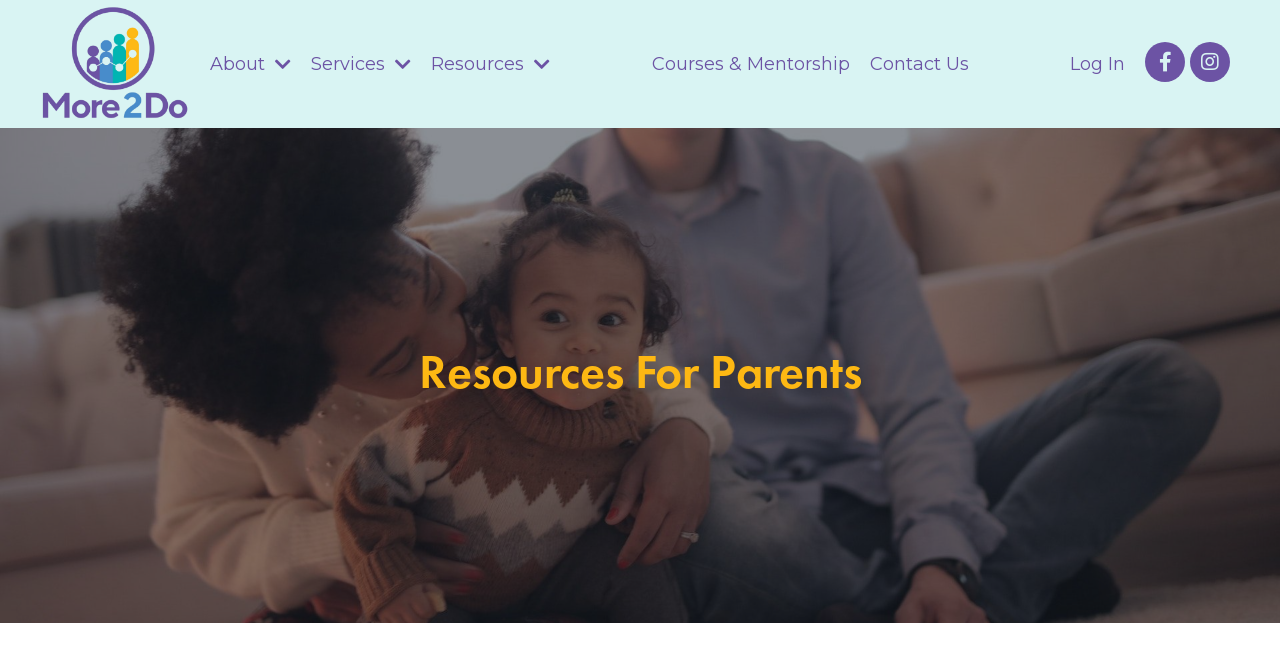

--- FILE ---
content_type: text/html; charset=utf-8
request_url: https://www.more2do.com/resources-for-parents
body_size: 9094
content:
<!doctype html>
<html lang="en">
  <head>
    
              <meta name="csrf-param" content="authenticity_token">
              <meta name="csrf-token" content="yxRCBfTuyyewhc0C5NgQqt5sOKtyLcPEmfGO5ELkVR/7qM7Q8bzpSS4uyDtOiBWuukbRrqtaVnjXNRm8xvrIqQ==">
            
    <title>
      
        Resources for Parents
      
    </title>
    <meta charset="utf-8" />
    <meta http-equiv="x-ua-compatible" content="ie=edge, chrome=1">
    <meta name="viewport" content="width=device-width, initial-scale=1, shrink-to-fit=no">
    
      <meta name="description" content="" />
    
    <meta property="og:type" content="website">
<meta property="og:url" content="https://www.more2do.com/resources-for-parents">
<meta name="twitter:card" content="summary_large_image">

<meta property="og:title" content="Resources for Parents">
<meta name="twitter:title" content="Resources for Parents">


<meta property="og:description" content="">
<meta name="twitter:description" content="">


    
      <link href="https://kajabi-storefronts-production.kajabi-cdn.com/kajabi-storefronts-production/file-uploads/sites/2147659984/images/40e7cc8-ed31-2581-128c-53d4f6f35c43_More_2_Do.jpg?v=2" rel="shortcut icon" />
    
    <link rel="canonical" href="https://www.more2do.com/resources-for-parents" />

    <!-- Google Fonts ====================================================== -->
    <link rel="preconnect" href="https://fonts.gstatic.com" crossorigin>
    <link rel="stylesheet" media="print" onload="this.onload=null;this.removeAttribute(&#39;media&#39;);" type="text/css" href="//fonts.googleapis.com/css?family=Montserrat:400,700,400italic,700italic&amp;display=swap" />

    <!-- Kajabi CSS ======================================================== -->
    <link rel="stylesheet" media="print" onload="this.onload=null;this.removeAttribute(&#39;media&#39;);" type="text/css" href="https://kajabi-app-assets.kajabi-cdn.com/assets/core-0d125629e028a5a14579c81397830a1acd5cf5a9f3ec2d0de19efb9b0795fb03.css" />

    

    <!-- Font Awesome Icons -->
    <link rel="stylesheet" media="print" onload="this.onload=null;this.removeAttribute(&#39;media&#39;);" type="text/css" crossorigin="anonymous" href="https://use.fontawesome.com/releases/v5.15.2/css/all.css" />

    <link rel="stylesheet" media="screen" href="https://kajabi-storefronts-production.kajabi-cdn.com/kajabi-storefronts-production/themes/2154684771/assets/styles.css?1749001853390489" />

    <!-- Customer CSS ====================================================== -->
    <!-- If you're using custom css that affects the first render of the page, replace async_style_link below with styesheet_tag -->
    <link rel="stylesheet" media="print" onload="this.onload=null;this.removeAttribute(&#39;media&#39;);" type="text/css" href="https://kajabi-storefronts-production.kajabi-cdn.com/kajabi-storefronts-production/themes/2154684771/assets/overrides.css?1749001853390489" />
    <style>
  /* Custom CSS Added Via Theme Settings */
  /* CSS Overrides go here */
.box-shadow-medium {
  -webkit-box-shadow: 0 4px 20px 0 rgba(0, 0, 0, 0.075);
  box-shadow: 0 4px 20px 0 #01B5B273;
}
</style>

    <!-- Kajabi Editor Only CSS ============================================ -->
    

    <!-- Header hook ======================================================= -->
    <script type="text/javascript">
  var Kajabi = Kajabi || {};
</script>
<script type="text/javascript">
  Kajabi.currentSiteUser = {
    "id" : "-1",
    "type" : "Guest",
    "contactId" : "",
  };
</script>
<script type="text/javascript">
  Kajabi.theme = {
    activeThemeName: "Kim",
    previewThemeId: null,
    editor: false
  };
</script>
<meta name="turbo-prefetch" content="false">
<style>
@font-face
  {
  font-family: 'Futural';
  src: url('https://static1.squarespace.com/static/64e606075a566601aadbcd83/t/651b262902c2ea0677864121/1696278058343/Futural.otf') format('truetype');
  }
  p
  {
  font-family: 'Futural', sans-serif;
  }

p{font-family: Futural !important;
  font-weight: 400;
  font-style: normal;
  font-size: 18px;
  letter-spacing: .03em;
  line-height: 1.7em;
  text-transform: none;}


@font-face
  {
  font-family: 'Futura';
  src: url('https://static1.squarespace.com/static/64e606075a566601aadbcd83/t/651b280aa082e37661be73b0/1696278538878/Futura.otf') format('truetype');
  }
  h1
  {
  font-family: 'Futura', sans-serif;
  }
.header__content--desktop {
  padding: 5px 0;
}
a.link-list__link:hover{color: #01b5b2 !important;}
.dropdown__item a:hover{color: #01b5b2 !important;}

li {
  font-family: Futural !important;
  font-size: 18px;
  font-weight: 400;
  line-height: 1.6;
  letter-spacing: normal;
  color: #333333;
  -webkit-text-size-adjust: 100%;
  -moz-text-size-adjust: 100%;
  text-rendering: optimizeLegibility;
}
.powered-by.background-light a {
  color: #333333;
  display: none;
}
.powered-by {
    text-align: right;
    display: none;
  }
.header {
  background-color: #d9f4f3 !important;
}

</style><style type="text/css">
  #editor-overlay {
    display: none;
    border-color: #2E91FC;
    position: absolute;
    background-color: rgba(46,145,252,0.05);
    border-style: dashed;
    border-width: 3px;
    border-radius: 3px;
    pointer-events: none;
    cursor: pointer;
    z-index: 10000000000;
  }
  .editor-overlay-button {
    color: white;
    background: #2E91FC;
    border-radius: 2px;
    font-size: 13px;
    margin-inline-start: -24px;
    margin-block-start: -12px;
    padding-block: 3px;
    padding-inline: 10px;
    text-transform:uppercase;
    font-weight:bold;
    letter-spacing:1.5px;

    left: 50%;
    top: 50%;
    position: absolute;
  }
</style>
<script src="https://kajabi-app-assets.kajabi-cdn.com/vite/assets/track_analytics-999259ad.js" crossorigin="anonymous" type="module"></script><link rel="modulepreload" href="https://kajabi-app-assets.kajabi-cdn.com/vite/assets/stimulus-576c66eb.js" as="script" crossorigin="anonymous">
<link rel="modulepreload" href="https://kajabi-app-assets.kajabi-cdn.com/vite/assets/track_product_analytics-9c66ca0a.js" as="script" crossorigin="anonymous">
<link rel="modulepreload" href="https://kajabi-app-assets.kajabi-cdn.com/vite/assets/stimulus-e54d982b.js" as="script" crossorigin="anonymous">
<link rel="modulepreload" href="https://kajabi-app-assets.kajabi-cdn.com/vite/assets/trackProductAnalytics-3d5f89d8.js" as="script" crossorigin="anonymous">      <script type="text/javascript">
        if (typeof (window.rudderanalytics) === "undefined") {
          !function(){"use strict";window.RudderSnippetVersion="3.0.3";var sdkBaseUrl="https://cdn.rudderlabs.com/v3"
          ;var sdkName="rsa.min.js";var asyncScript=true;window.rudderAnalyticsBuildType="legacy",window.rudderanalytics=[]
          ;var e=["setDefaultInstanceKey","load","ready","page","track","identify","alias","group","reset","setAnonymousId","startSession","endSession","consent"]
          ;for(var n=0;n<e.length;n++){var t=e[n];window.rudderanalytics[t]=function(e){return function(){
          window.rudderanalytics.push([e].concat(Array.prototype.slice.call(arguments)))}}(t)}try{
          new Function('return import("")'),window.rudderAnalyticsBuildType="modern"}catch(a){}
          if(window.rudderAnalyticsMount=function(){
          "undefined"==typeof globalThis&&(Object.defineProperty(Object.prototype,"__globalThis_magic__",{get:function get(){
          return this},configurable:true}),__globalThis_magic__.globalThis=__globalThis_magic__,
          delete Object.prototype.__globalThis_magic__);var e=document.createElement("script")
          ;e.src="".concat(sdkBaseUrl,"/").concat(window.rudderAnalyticsBuildType,"/").concat(sdkName),e.async=asyncScript,
          document.head?document.head.appendChild(e):document.body.appendChild(e)
          },"undefined"==typeof Promise||"undefined"==typeof globalThis){var d=document.createElement("script")
          ;d.src="https://polyfill-fastly.io/v3/polyfill.min.js?version=3.111.0&features=Symbol%2CPromise&callback=rudderAnalyticsMount",
          d.async=asyncScript,document.head?document.head.appendChild(d):document.body.appendChild(d)}else{
          window.rudderAnalyticsMount()}window.rudderanalytics.load("2apYBMHHHWpiGqicceKmzPebApa","https://kajabiaarnyhwq.dataplane.rudderstack.com",{})}();
        }
      </script>
      <script type="text/javascript">
        if (typeof (window.rudderanalytics) !== "undefined") {
          rudderanalytics.page({"account_id":"2147638858","site_id":"2147659984"});
        }
      </script>
      <script type="text/javascript">
        if (typeof (window.rudderanalytics) !== "undefined") {
          (function () {
            function AnalyticsClickHandler (event) {
              const targetEl = event.target.closest('a') || event.target.closest('button');
              if (targetEl) {
                rudderanalytics.track('Site Link Clicked', Object.assign(
                  {"account_id":"2147638858","site_id":"2147659984"},
                  {
                    link_text: targetEl.textContent.trim(),
                    link_href: targetEl.href,
                    tag_name: targetEl.tagName,
                  }
                ));
              }
            };
            document.addEventListener('click', AnalyticsClickHandler);
          })();
        }
      </script>
<meta name='site_locale' content='en'><style type="text/css">
  /* Font Awesome 4 */
  .fa.fa-twitter{
    font-family:sans-serif;
  }
  .fa.fa-twitter::before{
    content:"𝕏";
    font-size:1.2em;
  }

  /* Font Awesome 5 */
  .fab.fa-twitter{
    font-family:sans-serif;
  }
  .fab.fa-twitter::before{
    content:"𝕏";
    font-size:1.2em;
  }
</style>
<link rel="stylesheet" href="https://cdn.jsdelivr.net/npm/@kajabi-ui/styles@1.0.4/dist/kajabi_products/kajabi_products.css" />
<script type="module" src="https://cdn.jsdelivr.net/npm/@pine-ds/core@3.14.0/dist/pine-core/pine-core.esm.js"></script>
<script nomodule src="https://cdn.jsdelivr.net/npm/@pine-ds/core@3.14.0/dist/pine-core/index.esm.js"></script>


  </head>
  <style>
  body {
    
      
    
  }
</style>
  <body id="encore-theme" class="background-unrecognized">
    

    <div id="section-header" data-section-id="header">

<style>
  /* Default Header Styles */
  .header {
    
      background-color: #d9f4f3;
    
    font-size: 18px;
  }
  .header a,
  .header a.link-list__link,
  .header a.link-list__link:hover,
  .header a.social-icons__icon,
  .header .user__login a,
  .header .dropdown__item a,
  .header .dropdown__trigger:hover {
    color: #6c53a4;
  }
  .header .dropdown__trigger {
    color: #6c53a4 !important;
  }
  /* Mobile Header Styles */
  @media (max-width: 767px) {
    .header {
      
      font-size: 16px;
    }
    
    .header .hamburger__slices .hamburger__slice {
      
        background-color: #6c53a4;
      
    }
    
      .header a.link-list__link, .dropdown__item a, .header__content--mobile {
        text-align: left;
      }
    
    .header--overlay .header__content--mobile  {
      padding-bottom: 20px;
    }
  }
  /* Sticky Styles */
  
    .header.header--fixed {
      background-color: #d9f4f3;
      
      
        background-color: ;
      
    }
    
    
    .header.header--fixed .hamburger__slice {
      
        background-color: ;
      
    }
  
</style>

<div class="hidden">
  
    
  
    
  
    
  
    
  
    
  
    
  
    
  
  
  
  
</div>

<header class="header header--static sticky   background-light header--close-on-scroll" kjb-settings-id="sections_header_settings_background_color">
  <div class="hello-bars">
    
      
    
      
    
      
    
      
    
      
    
      
    
      
    
  </div>
  
    <div class="header__wrap">
      <div class="header__content header__content--desktop background-light">
        <div class="container header__container media justify-content-left">
          
            
                <style>
@media (min-width: 768px) {
  #block-1555988494486 {
    text-align: left;
  }
} 
</style>

<div id="block-1555988494486" class="header__block header__block--logo header__block--show header__switch-content " kjb-settings-id="sections_header_blocks_1555988494486_settings_stretch">
  

<style>
  #block-1555988494486 {
    line-height: 1;
  }
  #block-1555988494486 .logo__image {
    display: block;
    width: 150px;
  }
  #block-1555988494486 .logo__text {
    color: ;
  }
</style>

<a class="logo" href="/">
  
    
      <img loading="auto" class="logo__image" alt="Header Logo" kjb-settings-id="sections_header_blocks_1555988494486_settings_logo" src="https://kajabi-storefronts-production.kajabi-cdn.com/kajabi-storefronts-production/file-uploads/themes/2154684771/settings_images/363befb-dbb-c408-728-ac37426b5f_095975e2-3e9e-4af7-a4a1-57c9d7c82926.png" />
    
  
</a>
</div>
              
          
            
                <style>
@media (min-width: 768px) {
  #block-1696324670010 {
    text-align: left;
  }
} 
</style>

<div id="block-1696324670010" class="header__block header__switch-content header__block--dropdown " kjb-settings-id="sections_header_blocks_1696324670010_settings_stretch">
  <style>
  /* Dropdown menu colors for desktop */
  @media (min-width: 768px) {
    #block-1696324670010 .dropdown__menu {
      background-color: #d9f4f3;
    }
    #block-1696324670010 .dropdown__item a {
      color: #6c53a4;
    }
  }
  /* Mobile menu text alignment */
  @media (max-width: 767px) {
    #block-1696324670010 .dropdown__item a {
      text-align: left;
    }
  }
</style>

<div class="dropdown" kjb-settings-id="sections_header_blocks_1696324670010_settings_trigger">
  <a class="dropdown__trigger">
    About
    
      <i class="dropdown__icon fa fa-chevron-down"></i>
    
  </a>
  <div class="dropdown__menu dropdown__menu--text-left ">
    
      <span class="dropdown__item"><a href="https://www.more2do.com/company" >Company</a></span>
    
      <span class="dropdown__item"><a href="https://www.more2do.com/team" >Team</a></span>
    
  </div>
</div>
</div>
              
          
            
                <style>
@media (min-width: 768px) {
  #block-1696325595819 {
    text-align: left;
  }
} 
</style>

<div id="block-1696325595819" class="header__block header__switch-content header__block--dropdown " kjb-settings-id="sections_header_blocks_1696325595819_settings_stretch">
  <style>
  /* Dropdown menu colors for desktop */
  @media (min-width: 768px) {
    #block-1696325595819 .dropdown__menu {
      background-color: #d9f4f3;
    }
    #block-1696325595819 .dropdown__item a {
      color: #6c53a4;
    }
  }
  /* Mobile menu text alignment */
  @media (max-width: 767px) {
    #block-1696325595819 .dropdown__item a {
      text-align: left;
    }
  }
</style>

<div class="dropdown" kjb-settings-id="sections_header_blocks_1696325595819_settings_trigger">
  <a class="dropdown__trigger">
    Services
    
      <i class="dropdown__icon fa fa-chevron-down"></i>
    
  </a>
  <div class="dropdown__menu dropdown__menu--text-left ">
    
      <span class="dropdown__item"><a href="https://www.more2do.com/in-home-services" >In home services</a></span>
    
      <span class="dropdown__item"><a href="https://www.more2do.com/parent-coaching" >Parent Coaching</a></span>
    
      <span class="dropdown__item"><a href="https://www.more2do.com/field-work-supervision" >Field work Supervision</a></span>
    
      <span class="dropdown__item"><a href="https://www.more2do.com/consulting-supervision-and-mentorship" >Consulting Supervision and Mentorship</a></span>
    
      <span class="dropdown__item"><a href="https://www.more2do.com/training-and-development" >Training and Development</a></span>
    
  </div>
</div>
</div>
              
          
            
                <style>
@media (min-width: 768px) {
  #block-1696326053906 {
    text-align: left;
  }
} 
</style>

<div id="block-1696326053906" class="header__block header__switch-content header__block--dropdown " kjb-settings-id="sections_header_blocks_1696326053906_settings_stretch">
  <style>
  /* Dropdown menu colors for desktop */
  @media (min-width: 768px) {
    #block-1696326053906 .dropdown__menu {
      background-color: #d9f4f3;
    }
    #block-1696326053906 .dropdown__item a {
      color: #6c53a4;
    }
  }
  /* Mobile menu text alignment */
  @media (max-width: 767px) {
    #block-1696326053906 .dropdown__item a {
      text-align: left;
    }
  }
</style>

<div class="dropdown" kjb-settings-id="sections_header_blocks_1696326053906_settings_trigger">
  <a class="dropdown__trigger">
    Resources
    
      <i class="dropdown__icon fa fa-chevron-down"></i>
    
  </a>
  <div class="dropdown__menu dropdown__menu--text-left ">
    
      <span class="dropdown__item"><a href="https://www.more2do.com/resources-for-professionals" >Resources for Professionals</a></span>
    
      <span class="dropdown__item"><a href="https://www.more2do.com/resources-for-parents" >Resources for Parents</a></span>
    
  </div>
</div>
</div>
              
          
            
                <style>
@media (min-width: 768px) {
  #block-1555988491313 {
    text-align: center;
  }
} 
</style>

<div id="block-1555988491313" class="header__block header__switch-content header__block--menu stretch" kjb-settings-id="sections_header_blocks_1555988491313_settings_stretch">
  <div class="link-list justify-content-center" kjb-settings-id="sections_header_blocks_1555988491313_settings_menu">
  
    <a class="link-list__link" href="https://www.more2do.com/store" >Courses & Mentorship</a>
  
    <a class="link-list__link" href="https://www.more2do.com/contact" >Contact Us</a>
  
</div>
</div>
              
          
            
                <style>
@media (min-width: 768px) {
  #block-1555988487706 {
    text-align: left;
  }
} 
</style>

<div id="block-1555988487706" class="header__block header__switch-content header__block--user " kjb-settings-id="sections_header_blocks_1555988487706_settings_stretch">
  <style>
  /* Dropdown menu colors for desktop */
  @media (min-width: 768px) {
    #block-1555988487706 .dropdown__menu {
      background: ;
      color: ;
    }
    #block-1555988487706 .dropdown__item a,
    #block-1555988487706 {
      color: ;
    }
  }
  /* Mobile menu text alignment */
  @media (max-width: 767px) {
    #block-1555988487706 .dropdown__item a,
    #block-1555988487706 .user__login a {
      text-align: left;
    }
  }
</style>

<div class="user" kjb-settings-id="sections_header_blocks_1555988487706_settings_language_login">
  
    <span class="user__login" kjb-settings-id="language_login"><a href="/login">Log In</a></span>
  
</div>
</div>
              
          
            
                <style>
@media (min-width: 768px) {
  #block-1696359685233 {
    text-align: ;
  }
} 
</style>

<div id="block-1696359685233" class="header__block header__switch-content header__block--social-icons " kjb-settings-id="sections_header_blocks_1696359685233_settings_stretch">
  <style>
  .social-icons--1696359685233 .social-icons__icons {
    justify-content: left
  }
  .social-icons--1696359685233 .social-icons__icon {
    color: #d9f4f3 !important;
  }
  .social-icons--1696359685233.social-icons--round .social-icons__icon {
    background-color: #6c53a4;
  }
  .social-icons--1696359685233.social-icons--square .social-icons__icon {
    background-color: #6c53a4;
  }
  
  @media (min-width: 768px) {
    .social-icons--1696359685233 .social-icons__icons {
      justify-content: space-around
    }
  }
</style>

<div class="social-icons social-icons--round social-icons-- social-icons--1696359685233  background-dark" kjb-settings-id="sections_header_blocks_1696359685233_settings_social_icons_text_color">
  <div class="social-icons__icons">
    
  <a class="social-icons__icon social-icons__icon--" href="https://www.facebook.com/profile.php?id=61550202445385"  kjb-settings-id="sections_header_blocks_1696359685233_settings_social_icon_link_facebook">
    <i class="fab fa-facebook-f"></i>
  </a>



  <a class="social-icons__icon social-icons__icon--" href="https://www.instagram.com/more_2_do/"  kjb-settings-id="sections_header_blocks_1696359685233_settings_social_icon_link_instagram">
    <i class="fab fa-instagram"></i>
  </a>

















  </div>
</div>
</div>
            
          
          
            <div class="hamburger hidden--desktop" kjb-settings-id="sections_header_settings_hamburger_color">
              <div class="hamburger__slices">
                <div class="hamburger__slice hamburger--slice-1"></div>
                <div class="hamburger__slice hamburger--slice-2"></div>
                <div class="hamburger__slice hamburger--slice-3"></div>
                <div class="hamburger__slice hamburger--slice-4"></div>
              </div>
            </div>
          
        </div>
      </div>
      <div class="header__content header__content--mobile">
        <div class="header__switch-content header__spacer"></div>
      </div>
    </div>
  
</header>

</div>
    <main>
      <div data-dynamic-sections=resources_for_parents><div id="section-1696436545806" data-section-id="1696436545806"><style>
  
    #section-1696436545806 {
      background-image: url(https://kajabi-storefronts-production.kajabi-cdn.com/kajabi-storefronts-production/file-uploads/themes/2154684771/settings_images/f565ca3-5225-7e5-4b7-a731b75f5ddf_c7abf23d-134b-4d32-b6db-21692788499d.jpg);
      background-position: center;
    }
  
  #section-1696436545806 .section__overlay {
    position: absolute;
    width: 100%;
    height: 100%;
    left: 0;
    top: 0;
    background-color: rgba(22, 30, 42, 0.5);
  }
  #section-1696436545806 .sizer {
    padding-top: 40px;
    padding-bottom: 40px;
  }
  #section-1696436545806 .container {
    max-width: calc(1260px + 10px + 10px);
    padding-right: 10px;
    padding-left: 10px;
    
  }
  #section-1696436545806 .row {
    
  }
  #section-1696436545806 .container--full {
    width: 100%;
    max-width: calc(100% + 10px + 10px);
  }
  @media (min-width: 768px) {
    
      #section-1696436545806 {
        
      }
    
    #section-1696436545806 .sizer {
      padding-top: 200px;
      padding-bottom: 200px;
    }
    #section-1696436545806 .container {
      max-width: calc(1260px + 40px + 40px);
      padding-right: 40px;
      padding-left: 40px;
    }
    #section-1696436545806 .container--full {
      max-width: calc(100% + 40px + 40px);
    }
  }
  
  
</style>

<section kjb-settings-id="sections_1696436545806_settings_background_color"
  class="section
  
  
   background-dark "
  data-reveal-event=""
  data-reveal-offset=""
  data-reveal-units="seconds">
  <div class="sizer ">
    
    <div class="section__overlay"></div>
    <div class="container ">
      <div class="row align-items-center justify-content-center">
        
          




<style>
  /* flush setting */
  
  
  /* margin settings */
  #block-1696436545806_0, [data-slick-id="1696436545806_0"] {
    margin-top: 0px;
    margin-right: 0px;
    margin-bottom: 0px;
    margin-left: 0px;
  }
  #block-1696436545806_0 .block, [data-slick-id="1696436545806_0"] .block {
    /* border settings */
    border: 4px  black;
    border-radius: 4px;
    

    /* background color */
    
      background-color: ;
    
    /* default padding for mobile */
    
      padding: 20px;
    
    
      padding: 20px;
    
    
      
        padding: 20px;
      
    
    /* mobile padding overrides */
    
    
      padding-top: 0px;
    
    
      padding-right: 0px;
    
    
      padding-bottom: 0px;
    
    
      padding-left: 0px;
    
  }

  @media (min-width: 768px) {
    /* desktop margin settings */
    #block-1696436545806_0, [data-slick-id="1696436545806_0"] {
      margin-top: 0px;
      margin-right: 0px;
      margin-bottom: 0px;
      margin-left: 0px;
    }
    #block-1696436545806_0 .block, [data-slick-id="1696436545806_0"] .block {
      /* default padding for desktop  */
      
        padding: 30px;
      
      
        
          padding: 30px;
        
      
      /* desktop padding overrides */
      
      
        padding-top: 0px;
      
      
        padding-right: 0px;
      
      
        padding-bottom: 0px;
      
      
        padding-left: 0px;
      
    }
  }
  /* mobile text align */
  @media (max-width: 767px) {
    #block-1696436545806_0, [data-slick-id="1696436545806_0"] {
      text-align: left;
    }
  }
</style>


<div
  id="block-1696436545806_0"
  class="
  block-type--text
  text-center
  col-8
  
  
  
    
  
  
  "
  
  data-reveal-event=""
  data-reveal-offset=""
  data-reveal-units="seconds"
  
    kjb-settings-id="sections_1696436545806_blocks_1696436545806_0_settings_width"
    >
  <div class="block
    box-shadow-
    "
    
      data-aos="none-left"
      data-aos-delay="1000"
      data-aos-duration="1000"
    
    >
    
    <style>
  
  #block-1577982541036_0 .btn {
    margin-top: 1rem;
  }
</style>

<h1><span style="color: #fdb813;">Resources For Parents</span></h1>

  </div>
</div>

        
      </div>
    </div>
  </div>
</section>
</div><div id="section-1696617839482" data-section-id="1696617839482"><style>
  
  #section-1696617839482 .section__overlay {
    position: absolute;
    width: 100%;
    height: 100%;
    left: 0;
    top: 0;
    background-color: ;
  }
  #section-1696617839482 .sizer {
    padding-top: 40px;
    padding-bottom: 40px;
  }
  #section-1696617839482 .container {
    max-width: calc(1260px + 10px + 10px);
    padding-right: 10px;
    padding-left: 10px;
    
  }
  #section-1696617839482 .row {
    
  }
  #section-1696617839482 .container--full {
    width: 100%;
    max-width: calc(100% + 10px + 10px);
  }
  @media (min-width: 768px) {
    
    #section-1696617839482 .sizer {
      padding-top: 100px;
      padding-bottom: 100px;
    }
    #section-1696617839482 .container {
      max-width: calc(1260px + 40px + 40px);
      padding-right: 40px;
      padding-left: 40px;
    }
    #section-1696617839482 .container--full {
      max-width: calc(100% + 40px + 40px);
    }
  }
  
  
</style>

<section kjb-settings-id="sections_1696617839482_settings_background_color"
  class="section
  
  
   "
  data-reveal-event=""
  data-reveal-offset=""
  data-reveal-units="seconds">
  <div class="sizer ">
    
    <div class="section__overlay"></div>
    <div class="container ">
      <div class="row align-items-center justify-content-center">
        
          




<style>
  /* flush setting */
  
  
  /* margin settings */
  #block-1696617839482_0, [data-slick-id="1696617839482_0"] {
    margin-top: 0px;
    margin-right: 0px;
    margin-bottom: 0px;
    margin-left: 0px;
  }
  #block-1696617839482_0 .block, [data-slick-id="1696617839482_0"] .block {
    /* border settings */
    border: 4px  black;
    border-radius: 4px;
    

    /* background color */
    
      background-color: ;
    
    /* default padding for mobile */
    
      padding: 20px;
    
    
      padding: 20px;
    
    
      
        padding: 20px;
      
    
    /* mobile padding overrides */
    
    
      padding-top: 0px;
    
    
      padding-right: 0px;
    
    
      padding-bottom: 0px;
    
    
      padding-left: 0px;
    
  }

  @media (min-width: 768px) {
    /* desktop margin settings */
    #block-1696617839482_0, [data-slick-id="1696617839482_0"] {
      margin-top: 0px;
      margin-right: 0px;
      margin-bottom: 0px;
      margin-left: 0px;
    }
    #block-1696617839482_0 .block, [data-slick-id="1696617839482_0"] .block {
      /* default padding for desktop  */
      
        padding: 30px;
      
      
        
          padding: 30px;
        
      
      /* desktop padding overrides */
      
      
        padding-top: 0px;
      
      
        padding-right: 0px;
      
      
        padding-bottom: 0px;
      
      
        padding-left: 0px;
      
    }
  }
  /* mobile text align */
  @media (max-width: 767px) {
    #block-1696617839482_0, [data-slick-id="1696617839482_0"] {
      text-align: left;
    }
  }
</style>


<div
  id="block-1696617839482_0"
  class="
  block-type--text
  text-left
  col-6
  
  
  
    
  
  
  "
  
  data-reveal-event=""
  data-reveal-offset=""
  data-reveal-units="seconds"
  
    kjb-settings-id="sections_1696617839482_blocks_1696617839482_0_settings_width"
    >
  <div class="block
    box-shadow-
    "
    
      data-aos="none"
      data-aos-delay="0"
      data-aos-duration="0"
    
    >
    
    <style>
  
  #block-1577982541036_0 .btn {
    margin-top: 1rem;
  }
</style>

<h2><strong><span style="color: #6c53a4;">RESOURCES: </span></strong></h2>
<p>Do you need some guidance and support <span>to enhance your interactions with your child? This short guide offers some tips on how you can pay attention to your own emotions, reactions, and needs. By understanding yourself better, you can create a more engaging and nurturing play opportunities for you and your child.</span></p>

    






<style>
  #block-1696617839482_0 .btn,
  [data-slick-id="1696617839482_0"] .block .btn {
    color: #fdb813;
    border-color: #6c53a4;
    border-radius: 30px;
    background-color: #6c53a4;
  }
  #block-1696617839482_0 .btn--outline,
  [data-slick-id="1696617839482_0"] .block .btn--outline {
    background: transparent;
    color: #6c53a4;
  }
</style>

<a class="btn btn--solid btn--medium btn--auto" href="/resource_redirect/downloads/file-uploads/sites/2147659984/themes/2154684771/downloads/7d5a328-3042-5f7-16aa-e152ac7534b_Parent_Tips_for_Intentional_Playing.pdf"   kjb-settings-id="sections_1696617839482_blocks_1696617839482_0_settings_btn_background_color" role="button">
  
    Download
  
</a>
  
  </div>
</div>

        
          




<style>
  /* flush setting */
  
  
  /* margin settings */
  #block-1696617839482_1, [data-slick-id="1696617839482_1"] {
    margin-top: 0px;
    margin-right: 0px;
    margin-bottom: 0px;
    margin-left: 0px;
  }
  #block-1696617839482_1 .block, [data-slick-id="1696617839482_1"] .block {
    /* border settings */
    border: 4px  black;
    border-radius: 0px;
    

    /* background color */
    
      background-color: ;
    
    /* default padding for mobile */
    
      padding: 20px;
    
    
      padding: 20px;
    
    
      
    
    /* mobile padding overrides */
    
      padding: 0;
    
    
      padding-top: 0px;
    
    
      padding-right: 0px;
    
    
      padding-bottom: 0px;
    
    
      padding-left: 0px;
    
  }

  @media (min-width: 768px) {
    /* desktop margin settings */
    #block-1696617839482_1, [data-slick-id="1696617839482_1"] {
      margin-top: 0px;
      margin-right: 0px;
      margin-bottom: 0px;
      margin-left: 0px;
    }
    #block-1696617839482_1 .block, [data-slick-id="1696617839482_1"] .block {
      /* default padding for desktop  */
      
        padding: 30px;
      
      
        
      
      /* desktop padding overrides */
      
        padding: 0;
      
      
        padding-top: 0px;
      
      
        padding-right: 0px;
      
      
        padding-bottom: 0px;
      
      
        padding-left: 0px;
      
    }
  }
  /* mobile text align */
  @media (max-width: 767px) {
    #block-1696617839482_1, [data-slick-id="1696617839482_1"] {
      text-align: ;
    }
  }
</style>


<div
  id="block-1696617839482_1"
  class="
  block-type--image
  text-
  col-6
  
  
  
    
  
  
  "
  
  data-reveal-event=""
  data-reveal-offset=""
  data-reveal-units="seconds"
  
    kjb-settings-id="sections_1696617839482_blocks_1696617839482_1_settings_width"
    >
  <div class="block
    box-shadow-
    "
    
      data-aos="none"
      data-aos-delay="0"
      data-aos-duration="0"
    
    >
    
    

<style>
  #block-1696617839482_1 .block,
  [data-slick-id="1696617839482_1"] .block {
    display: flex;
    justify-content: flex-end;
  }
  #block-1696617839482_1 .image,
  [data-slick-id="1696617839482_1"] .image {
    width: 100%;
    overflow: hidden;
    
      width: px;
    
    border-radius: 4px;
    
  }
  #block-1696617839482_1 .image__image,
  [data-slick-id="1696617839482_1"] .image__image {
    width: 100%;
    
      width: px;
    
  }
  #block-1696617839482_1 .image__overlay,
  [data-slick-id="1696617839482_1"] .image__overlay {
    
      opacity: 0;
    
    background-color: #fff;
    border-radius: 4px;
    
  }
  
  #block-1696617839482_1 .image__overlay-text,
  [data-slick-id="1696617839482_1"] .image__overlay-text {
    color:  !important;
  }
  @media (min-width: 768px) {
    #block-1696617839482_1 .block,
    [data-slick-id="1696617839482_1"] .block {
        display: flex;
        justify-content: flex-start;
    }
    #block-1696617839482_1 .image__overlay,
    [data-slick-id="1696617839482_1"] .image__overlay {
      
        opacity: 0;
      
    }
    #block-1696617839482_1 .image__overlay:hover {
      opacity: 1;
    }
  }
  
</style>

<div class="image">
  
    
        <img loading="auto" class="image__image" kjb-settings-id="sections_1696617839482_blocks_1696617839482_1_settings_image" src="https://kajabi-storefronts-production.kajabi-cdn.com/kajabi-storefronts-production/file-uploads/themes/2154684771/settings_images/326dfb7-bd8a-cfe7-a40d-52e5ec545a1b_1b6f6990-315a-436d-9d9d-082a09c5e4dc.jpg" />
    
    
  
</div>
  </div>
</div>

        
      </div>
    </div>
  </div>
</section>
</div><div id="section-1696325315" data-section-id="1696325315"><style>
  
  #section-1696325315 .section__overlay {
    position: absolute;
    width: 100%;
    height: 100%;
    left: 0;
    top: 0;
    background-color: ;
  }
  #section-1696325315 .sizer {
    padding-top: 40px;
    padding-bottom: 40px;
  }
  #section-1696325315 .container {
    max-width: calc(1260px + 10px + 10px);
    padding-right: 10px;
    padding-left: 10px;
    
  }
  #section-1696325315 .row {
    
  }
  #section-1696325315 .container--full {
    width: 100%;
    max-width: calc(100% + 10px + 10px);
  }
  @media (min-width: 768px) {
    
    #section-1696325315 .sizer {
      padding-top: 100px;
      padding-bottom: 100px;
    }
    #section-1696325315 .container {
      max-width: calc(1260px + 40px + 40px);
      padding-right: 40px;
      padding-left: 40px;
    }
    #section-1696325315 .container--full {
      max-width: calc(100% + 40px + 40px);
    }
  }
  
  
</style>

<section kjb-settings-id="sections_1696325315_settings_background_color"
  class="section
  
  
   "
  data-reveal-event=""
  data-reveal-offset=""
  data-reveal-units="seconds">
  <div class="sizer ">
    
    <div class="section__overlay"></div>
    <div class="container ">
      <div class="row align-items-center justify-content-center">
        
          




<style>
  /* flush setting */
  
  
  /* margin settings */
  #block-1696325315_1, [data-slick-id="1696325315_1"] {
    margin-top: 0px;
    margin-right: 0px;
    margin-bottom: 0px;
    margin-left: 0px;
  }
  #block-1696325315_1 .block, [data-slick-id="1696325315_1"] .block {
    /* border settings */
    border: 4px none black;
    border-radius: 4px;
    

    /* background color */
    
    /* default padding for mobile */
    
    
    
    /* mobile padding overrides */
    
    
    
    
    
  }

  @media (min-width: 768px) {
    /* desktop margin settings */
    #block-1696325315_1, [data-slick-id="1696325315_1"] {
      margin-top: 0px;
      margin-right: 0px;
      margin-bottom: 0px;
      margin-left: 0px;
    }
    #block-1696325315_1 .block, [data-slick-id="1696325315_1"] .block {
      /* default padding for desktop  */
      
      
      /* desktop padding overrides */
      
      
      
      
      
    }
  }
  /* mobile text align */
  @media (max-width: 767px) {
    #block-1696325315_1, [data-slick-id="1696325315_1"] {
      text-align: center;
    }
  }
</style>


<div
  id="block-1696325315_1"
  class="
  block-type--text
  text-center
  col-12
  
  
  
    
  
  
  "
  
  data-reveal-event=""
  data-reveal-offset=""
  data-reveal-units="seconds"
  
    kjb-settings-id="sections_1696325315_blocks_1696325315_1_settings_width"
    >
  <div class="block
    box-shadow-none
    "
    
      data-aos="none-up"
      data-aos-delay="1000"
      data-aos-duration="1000"
    
    >
    
    <style>
  
  #block-1577982541036_0 .btn {
    margin-top: 1rem;
  }
</style>

<h1 style="text-align: center;"><span style="color: #6c53a4;">Online Resources: </span></h1>
<p style="text-align: center;"><span style="color: #6c53a4;"><a href="https://www.parentingwithaba.org/" style="color: #6c53a4;">https://www.parentingwithaba.org/</a></span></p>
<p style="text-align: center;"><span style="color: #6c53a4;"><a href="https://www.bacb.com/" style="color: #6c53a4;">Behavior Analyst Certification Board</a></span></p>
<p style="text-align: center;"><span style="color: #6c53a4;"> CDC Developmental Milestone Checklist</span></p>

    






<style>
  #block-1696325315_1 .btn,
  [data-slick-id="1696325315_1"] .block .btn {
    color: #fdb813;
    border-color: #01b5b2;
    border-radius: 30px;
    background-color: #01b5b2;
  }
  #block-1696325315_1 .btn--outline,
  [data-slick-id="1696325315_1"] .block .btn--outline {
    background: transparent;
    color: #01b5b2;
  }
</style>

<a class="btn btn--solid btn--medium btn--auto" href="/resource_redirect/downloads/file-uploads/sites/2147659984/themes/2154684771/downloads/6c21cd-3f-4ec4-d656-ab7b24acda0_LTSAE-Checklist_COMPLIANT_30MCorrection_508.pdf"   kjb-settings-id="sections_1696325315_blocks_1696325315_1_settings_btn_background_color" role="button">
  
    Download Here
  
</a>
  
  </div>
</div>

        
      </div>
    </div>
  </div>
</section>
</div></div>
    </main>
    <div id="section-footer" data-section-id="footer">
<style>
  .footer {
    background-color: #d9f4f3;
  }
  .footer, .footer__block {
    font-size: 16px;
    color: #6c53a4;
  }
  .footer .logo__text {
    color: ;
  }
  .footer .link-list__links {
    width: 100%;
  }
  .footer a.link-list__link {
    color: #6c53a4;
  }
  .footer .link-list__link:hover {
    color: #6c53a4;
  }
  .copyright {
    color: ;
  }
  @media (min-width: 768px) {
    .footer, .footer__block {
      font-size: 18px;
    }
  }
  .powered-by a {
    color:  !important;
  }
  
</style>

<footer class="footer   background-light  " kjb-settings-id="sections_footer_settings_background_color">
  <div class="footer__content">
    <div class="container footer__container media">
      
        
            <div id="block-1555988519593" class="footer__block ">
  

<style>
  #block-1555988519593 {
    line-height: 1;
  }
  #block-1555988519593 .logo__image {
    display: block;
    width: 150px;
  }
  #block-1555988519593 .logo__text {
    color: ;
  }
</style>

<a class="logo" href="/">
  
    
      <img loading="auto" class="logo__image" alt="More2Do" kjb-settings-id="sections_footer_blocks_1555988519593_settings_logo" src="https://kajabi-storefronts-production.kajabi-cdn.com/kajabi-storefronts-production/file-uploads/themes/2154684771/settings_images/7ed82e4-2eff-0a-5338-ae82a54a4_logo.png" />
    
  
</a>
</div>
          
      
        
            




<style>
  /* flush setting */
  
  
  /* margin settings */
  #block-1696356166956, [data-slick-id="1696356166956"] {
    margin-top: 0px;
    margin-right: 0px;
    margin-bottom: 0px;
    margin-left: 0px;
  }
  #block-1696356166956 .block, [data-slick-id="1696356166956"] .block {
    /* border settings */
    border: 4px  black;
    border-radius: 4px;
    

    /* background color */
    
      background-color: ;
    
    /* default padding for mobile */
    
      padding: 20px;
    
    
      padding: 20px;
    
    
      
        padding: 20px;
      
    
    /* mobile padding overrides */
    
    
      padding-top: 0px;
    
    
      padding-right: 0px;
    
    
      padding-bottom: 0px;
    
    
      padding-left: 0px;
    
  }

  @media (min-width: 768px) {
    /* desktop margin settings */
    #block-1696356166956, [data-slick-id="1696356166956"] {
      margin-top: 0px;
      margin-right: 0px;
      margin-bottom: 0px;
      margin-left: 0px;
    }
    #block-1696356166956 .block, [data-slick-id="1696356166956"] .block {
      /* default padding for desktop  */
      
        padding: 30px;
      
      
        
          padding: 30px;
        
      
      /* desktop padding overrides */
      
      
        padding-top: 0px;
      
      
        padding-right: 0px;
      
      
        padding-bottom: 0px;
      
      
        padding-left: 0px;
      
    }
  }
  /* mobile text align */
  @media (max-width: 767px) {
    #block-1696356166956, [data-slick-id="1696356166956"] {
      text-align: center;
    }
  }
</style>


<div
  id="block-1696356166956"
  class="
  block-type--link_list
  text-right
  col-
  
  
  
  
  "
  
  data-reveal-event=""
  data-reveal-offset=""
  data-reveal-units=""
  
    kjb-settings-id="sections_footer_blocks_1696356166956_settings_width"
    >
  <div class="block
    box-shadow-
    "
    
      data-aos="-"
      data-aos-delay=""
      data-aos-duration=""
    
    >
    
    <style>
  #block-1696356166956 .link-list__title {
    color: ;
  }
  #block-1696356166956 .link-list__link {
    color: #6c53a4;
  }
</style>



<div class="link-list link-list--row link-list--desktop-right link-list--mobile-center">
  
  <div class="link-list__links" kjb-settings-id="sections_footer_blocks_1696356166956_settings_menu">
    
      <a class="link-list__link" href="https://www.more2do.com/terms-and-conditions" >Terms and Conditions</a>
    
      <a class="link-list__link" href="https://www.more2do.com/privacy-policy" >Privacy Policy</a>
    
  </div>
</div>
  </div>
</div>

          
      
        
            




<style>
  /* flush setting */
  
  
  /* margin settings */
  #block-1602193175296, [data-slick-id="1602193175296"] {
    margin-top: 0px;
    margin-right: 0px;
    margin-bottom: 0px;
    margin-left: 0px;
  }
  #block-1602193175296 .block, [data-slick-id="1602193175296"] .block {
    /* border settings */
    border: 4px  black;
    border-radius: 4px;
    

    /* background color */
    
      background-color: ;
    
    /* default padding for mobile */
    
      padding: 20px;
    
    
      padding: 20px;
    
    
      
        padding: 20px;
      
    
    /* mobile padding overrides */
    
    
      padding-top: 0px;
    
    
      padding-right: 0px;
    
    
      padding-bottom: 0px;
    
    
      padding-left: 0px;
    
  }

  @media (min-width: 768px) {
    /* desktop margin settings */
    #block-1602193175296, [data-slick-id="1602193175296"] {
      margin-top: 0px;
      margin-right: 0px;
      margin-bottom: 0px;
      margin-left: 0px;
    }
    #block-1602193175296 .block, [data-slick-id="1602193175296"] .block {
      /* default padding for desktop  */
      
        padding: 30px;
      
      
        
          padding: 30px;
        
      
      /* desktop padding overrides */
      
      
        padding-top: 0px;
      
      
        padding-right: 0px;
      
      
        padding-bottom: 0px;
      
      
        padding-left: 0px;
      
    }
  }
  /* mobile text align */
  @media (max-width: 767px) {
    #block-1602193175296, [data-slick-id="1602193175296"] {
      text-align: center;
    }
  }
</style>


<div
  id="block-1602193175296"
  class="
  block-type--link_list
  text-right
  col-
  
  
  
  
  "
  
  data-reveal-event=""
  data-reveal-offset=""
  data-reveal-units=""
  
    kjb-settings-id="sections_footer_blocks_1602193175296_settings_width"
    >
  <div class="block
    box-shadow-
    "
    
      data-aos="-"
      data-aos-delay=""
      data-aos-duration=""
    
    >
    
    <style>
  #block-1602193175296 .link-list__title {
    color: ;
  }
  #block-1602193175296 .link-list__link {
    color: #6c53a4;
  }
</style>



<div class="link-list link-list--row link-list--desktop-right link-list--mobile-center">
  
  <div class="link-list__links" kjb-settings-id="sections_footer_blocks_1602193175296_settings_menu">
    
      <a class="link-list__link" href="https://www.more2do.com/store" >Courses & Mentorship</a>
    
      <a class="link-list__link" href="https://www.more2do.com/contact" >Contact Us</a>
    
  </div>
</div>
  </div>
</div>

          
      
        
            <div id="block-1696359821343" class="footer__block ">
  <style>
  .social-icons--1696359821343 .social-icons__icons {
    justify-content: 
  }
  .social-icons--1696359821343 .social-icons__icon {
    color: #d9f4f3 !important;
  }
  .social-icons--1696359821343.social-icons--round .social-icons__icon {
    background-color: #6c53a4;
  }
  .social-icons--1696359821343.social-icons--square .social-icons__icon {
    background-color: #6c53a4;
  }
  
  @media (min-width: 768px) {
    .social-icons--1696359821343 .social-icons__icons {
      justify-content: 
    }
  }
</style>
<div class="social-icons social-icons--round social-icons--1696359821343" kjb-settings-id="sections_footer_blocks_1696359821343_settings_social_icons_text_color">
  <div class="social-icons__icons">
    
  <a class="social-icons__icon social-icons__icon--" href="https://www.facebook.com/profile.php?id=61550202445385"  kjb-settings-id="sections_footer_blocks_1696359821343_settings_social_icon_link_facebook">
    <i class="fab fa-facebook-f"></i>
  </a>



  <a class="social-icons__icon social-icons__icon--" href="https://www.instagram.com/more_2_do/"  kjb-settings-id="sections_footer_blocks_1696359821343_settings_social_icon_link_instagram">
    <i class="fab fa-instagram"></i>
  </a>

















  </div>
</div>
</div>
        
      
        
            <div id="block-1555988525205" class="footer__block ">
  <span class="copyright" kjb-settings-id="sections_footer_blocks_1555988525205_settings_copyright" role="presentation">
  &copy; 2026 More2Do
</span>
</div>
          
      
    </div>
    
  <aside class="powered-by background-light">
    <div class="container">
      <a target="_blank" rel="nofollow noopener" href="https://app.kajabi.com/r/VqeSAnYK?powered_by=true">Powered by Kajabi</a>
    </div>
  </aside>

  </div>

</footer>

</div>
    <div id="section-exit_pop" data-section-id="exit_pop"><style>
  #exit-pop .modal__content {
    background: ;
  }
  
</style>






</div>
    <div id="section-two_step" data-section-id="two_step"><style>
  #two-step .modal__content {
    background: ;
  }
  
</style>

<div class="modal two-step" id="two-step" kjb-settings-id="sections_two_step_settings_two_step_edit">
  <div class="modal__content background-unrecognized">
    <div class="close-x">
      <div class="close-x__part"></div>
      <div class="close-x__part"></div>
    </div>
    <div class="modal__body row text- align-items-start justify-content-left">
      
         
              




<style>
  /* flush setting */
  
  
  /* margin settings */
  #block-1585757540189, [data-slick-id="1585757540189"] {
    margin-top: 0px;
    margin-right: 0px;
    margin-bottom: 0px;
    margin-left: 0px;
  }
  #block-1585757540189 .block, [data-slick-id="1585757540189"] .block {
    /* border settings */
    border: 4px none black;
    border-radius: 4px;
    

    /* background color */
    
    /* default padding for mobile */
    
    
    
    /* mobile padding overrides */
    
      padding: 0;
    
    
    
    
    
  }

  @media (min-width: 768px) {
    /* desktop margin settings */
    #block-1585757540189, [data-slick-id="1585757540189"] {
      margin-top: 0px;
      margin-right: 0px;
      margin-bottom: 0px;
      margin-left: 0px;
    }
    #block-1585757540189 .block, [data-slick-id="1585757540189"] .block {
      /* default padding for desktop  */
      
      
      /* desktop padding overrides */
      
        padding: 0;
      
      
      
      
      
    }
  }
  /* mobile text align */
  @media (max-width: 767px) {
    #block-1585757540189, [data-slick-id="1585757540189"] {
      text-align: ;
    }
  }
</style>


<div
  id="block-1585757540189"
  class="
  block-type--image
  text-
  col-12
  
  
  
  
  "
  
  data-reveal-event=""
  data-reveal-offset=""
  data-reveal-units=""
  
    kjb-settings-id="sections_two_step_blocks_1585757540189_settings_width"
    >
  <div class="block
    box-shadow-none
    "
    
      data-aos="-"
      data-aos-delay=""
      data-aos-duration=""
    
    >
    
    

<style>
  #block-1585757540189 .block,
  [data-slick-id="1585757540189"] .block {
    display: flex;
    justify-content: flex-start;
  }
  #block-1585757540189 .image,
  [data-slick-id="1585757540189"] .image {
    width: 100%;
    overflow: hidden;
    
    border-radius: 4px;
    
  }
  #block-1585757540189 .image__image,
  [data-slick-id="1585757540189"] .image__image {
    width: 100%;
    
  }
  #block-1585757540189 .image__overlay,
  [data-slick-id="1585757540189"] .image__overlay {
    
      opacity: 0;
    
    background-color: #fff;
    border-radius: 4px;
    
  }
  
  #block-1585757540189 .image__overlay-text,
  [data-slick-id="1585757540189"] .image__overlay-text {
    color:  !important;
  }
  @media (min-width: 768px) {
    #block-1585757540189 .block,
    [data-slick-id="1585757540189"] .block {
        display: flex;
        justify-content: flex-start;
    }
    #block-1585757540189 .image__overlay,
    [data-slick-id="1585757540189"] .image__overlay {
      
        opacity: 0;
      
    }
    #block-1585757540189 .image__overlay:hover {
      opacity: 1;
    }
  }
  
</style>

<div class="image">
  
    
        <img loading="auto" class="image__image" alt="" kjb-settings-id="sections_two_step_blocks_1585757540189_settings_image" src="https://kajabi-storefronts-production.kajabi-cdn.com/kajabi-storefronts-production/file-uploads/themes/2154684771/settings_images/4df172-a40f-5bce-51fc-7f0cdbeaf16_161788fa-f41a-4734-bf58-ca70318cf0c5.png" />
    
    
  
</div>
  </div>
</div>

            
      
         
              




<style>
  /* flush setting */
  
  
  /* margin settings */
  #block-1585757543890, [data-slick-id="1585757543890"] {
    margin-top: 0px;
    margin-right: 0px;
    margin-bottom: 0px;
    margin-left: 0px;
  }
  #block-1585757543890 .block, [data-slick-id="1585757543890"] .block {
    /* border settings */
    border: 4px none black;
    border-radius: 4px;
    

    /* background color */
    
    /* default padding for mobile */
    
    
    
    /* mobile padding overrides */
    
    
    
    
    
  }

  @media (min-width: 768px) {
    /* desktop margin settings */
    #block-1585757543890, [data-slick-id="1585757543890"] {
      margin-top: 0px;
      margin-right: 0px;
      margin-bottom: 0px;
      margin-left: 0px;
    }
    #block-1585757543890 .block, [data-slick-id="1585757543890"] .block {
      /* default padding for desktop  */
      
      
      /* desktop padding overrides */
      
      
      
      
      
    }
  }
  /* mobile text align */
  @media (max-width: 767px) {
    #block-1585757543890, [data-slick-id="1585757543890"] {
      text-align: center;
    }
  }
</style>


<div
  id="block-1585757543890"
  class="
  block-type--form
  text-center
  col-12
  
  
  
  
  "
  
  data-reveal-event=""
  data-reveal-offset=""
  data-reveal-units=""
  
    kjb-settings-id="sections_two_step_blocks_1585757543890_settings_width"
    >
  <div class="block
    box-shadow-none
    "
    
      data-aos="-"
      data-aos-delay=""
      data-aos-duration=""
    
    >
    
    








<style>
  #block-1585757543890 .form-btn {
    border-color: #01b5b2;
    border-radius: 30px;
    background: #01b5b2;
    color: #fdb813;
  }
  #block-1585757543890 .btn--outline {
    color: #01b5b2;
    background: transparent;
  }
  #block-1585757543890 .disclaimer-text {
    font-size: 16px;
    margin-top: 1.25rem;
    margin-bottom: 0;
    color: #888;
  }
</style>



<div class="form">
  <div kjb-settings-id="sections_two_step_blocks_1585757543890_settings_text"><h4>Join Our Community</h4>
<p>Get started today before this once in a lifetime opportunity expires.</p></div>
  
    <form data-parsley-validate="true" data-kjb-disable-on-submit="true" action="https://www.more2do.com/forms/2148124031/form_submissions" accept-charset="UTF-8" method="post"><input name="utf8" type="hidden" value="&#x2713;" autocomplete="off" /><input type="hidden" name="authenticity_token" value="yxRCBfTuyyewhc0C5NgQqt5sOKtyLcPEmfGO5ELkVR/7qM7Q8bzpSS4uyDtOiBWuukbRrqtaVnjXNRm8xvrIqQ==" autocomplete="off" /><input type="text" name="website_url" autofill="off" placeholder="Skip this field" style="display: none;" /><input type="hidden" name="kjb_fk_checksum" autofill="off" value="b6b0929669823d561f8d42d6082cf8fe" />
      <div class="">
        <input type="hidden" name="thank_you_url" value="">
        
          <div class="text-field form-group"><input type="text" name="form_submission[name]" id="form_submission_name" value="" required="required" class="form-control" placeholder="First Name" /></div>
        
          <div class="email-field form-group"><input required="required" class="form-control" placeholder="Email" type="email" name="form_submission[email]" id="form_submission_email" /></div>
        
        <div>
          
          <button id="form-button" class="form-btn btn--solid btn--auto btn--medium" type="submit" kjb-settings-id="sections_two_step_blocks_1585757543890_settings_btn_text" role="button">
            Submit
          </button>
        </div>
      </div>
    </form>
    
  
</div>
  </div>
</div>

          
      
    </div>
  </div>
</div>



</div>
    <!-- Javascripts ======================================================= -->
<script src="https://kajabi-app-assets.kajabi-cdn.com/assets/encore_core-9ce78559ea26ee857d48a83ffa8868fa1d6e0743c6da46efe11250e7119cfb8d.js"></script>
<script src="https://kajabi-storefronts-production.kajabi-cdn.com/kajabi-storefronts-production/themes/2154684771/assets/scripts.js?1749001853390489"></script>



<!-- Customer JS ======================================================= -->
<script>
  /* Custom JS Added Via Theme Settings */
  /* Javascript code goes here */
</script>
  </body>
</html>